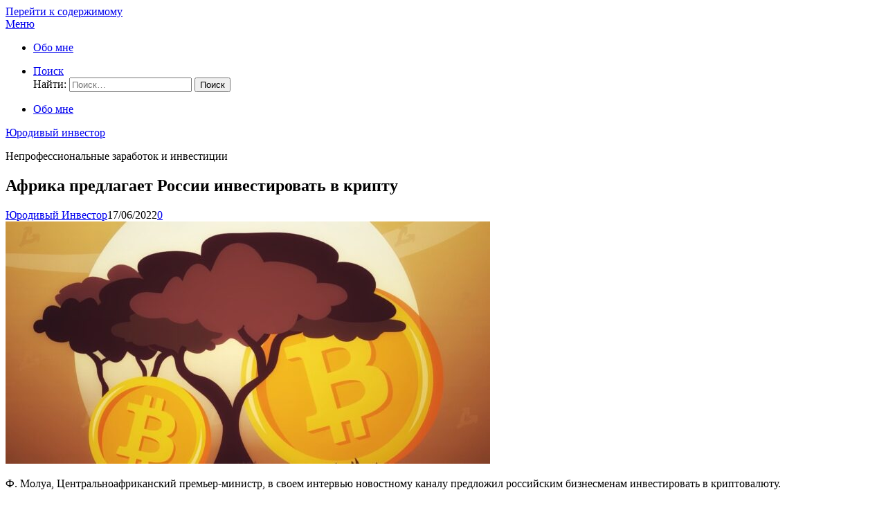

--- FILE ---
content_type: text/html; charset=UTF-8
request_url: https://yurodinvest.com/afrika-predlagaet-rossii-investirovat-v-kriptu
body_size: 51614
content:
<!DOCTYPE html>
<html lang="ru-RU">
<head>
<meta charset="UTF-8">
<meta name="viewport" content="width=device-width, initial-scale=1">
<link rel="profile" href="http://gmpg.org/xfn/11">
<link rel="pingback" href="https://yurodinvest.com/xmlrpc.php">

<meta name='robots' content='index, follow, max-image-preview:large, max-snippet:-1, max-video-preview:-1' />
	<style>img:is([sizes="auto" i], [sizes^="auto," i]) { contain-intrinsic-size: 3000px 1500px }</style>
	
	<!-- This site is optimized with the Yoast SEO plugin v23.9 - https://yoast.com/wordpress/plugins/seo/ -->
	<title>Африка предлагает России инвестировать в крипту</title>
	<meta name="description" content="Страны Африки признавшие криптовалюту платёжным средством на территориях своих стран предлагают России поступить также." />
	<link rel="canonical" href="https://yurodinvest.com/afrika-predlagaet-rossii-investirovat-v-kriptu" />
	<meta property="og:locale" content="ru_RU" />
	<meta property="og:type" content="article" />
	<meta property="og:title" content="Африка предлагает России инвестировать в крипту" />
	<meta property="og:description" content="Страны Африки признавшие криптовалюту платёжным средством на территориях своих стран предлагают России поступить также." />
	<meta property="og:url" content="https://yurodinvest.com/afrika-predlagaet-rossii-investirovat-v-kriptu" />
	<meta property="og:site_name" content="Юродивый инвестор" />
	<meta property="article:published_time" content="2022-06-17T15:26:27+00:00" />
	<meta property="article:modified_time" content="2022-06-17T15:26:30+00:00" />
	<meta property="og:image" content="https://yurodinvest.com/wp-content/uploads/2022/06/6691AF2B-A61D-4AB5-A052-A4D87A8C4038.jpeg" />
	<meta property="og:image:width" content="1200" />
	<meta property="og:image:height" content="900" />
	<meta property="og:image:type" content="image/jpeg" />
	<meta name="author" content="Юродивый Инвестор" />
	<meta name="twitter:card" content="summary_large_image" />
	<meta name="twitter:creator" content="@https://twitter.com/yurodinvest" />
	<meta name="twitter:site" content="@yurodinvest" />
	<meta name="twitter:label1" content="Написано автором" />
	<meta name="twitter:data1" content="Юродивый Инвестор" />
	<meta name="twitter:label2" content="Примерное время для чтения" />
	<meta name="twitter:data2" content="1 минута" />
	<script type="application/ld+json" class="yoast-schema-graph">{"@context":"https://schema.org","@graph":[{"@type":"NewsArticle","@id":"https://yurodinvest.com/afrika-predlagaet-rossii-investirovat-v-kriptu#article","isPartOf":{"@id":"https://yurodinvest.com/afrika-predlagaet-rossii-investirovat-v-kriptu"},"author":{"name":"Юродивый Инвестор","@id":"https://yurodinvest.com/#/schema/person/a1ec8d3c8e965b58c9915e936cfc79cb"},"headline":"Африка предлагает России инвестировать в крипту","datePublished":"2022-06-17T15:26:27+00:00","dateModified":"2022-06-17T15:26:30+00:00","mainEntityOfPage":{"@id":"https://yurodinvest.com/afrika-predlagaet-rossii-investirovat-v-kriptu"},"wordCount":137,"commentCount":0,"publisher":{"@id":"https://yurodinvest.com/#/schema/person/a1ec8d3c8e965b58c9915e936cfc79cb"},"image":{"@id":"https://yurodinvest.com/afrika-predlagaet-rossii-investirovat-v-kriptu#primaryimage"},"thumbnailUrl":"https://yurodinvest.com/wp-content/uploads/2022/06/6691AF2B-A61D-4AB5-A052-A4D87A8C4038.jpeg","keywords":["Африка","Инвестиции","Криптовалюты"],"articleSection":["Новости"],"inLanguage":"ru-RU","potentialAction":[{"@type":"CommentAction","name":"Comment","target":["https://yurodinvest.com/afrika-predlagaet-rossii-investirovat-v-kriptu#respond"]}]},{"@type":"WebPage","@id":"https://yurodinvest.com/afrika-predlagaet-rossii-investirovat-v-kriptu","url":"https://yurodinvest.com/afrika-predlagaet-rossii-investirovat-v-kriptu","name":"Африка предлагает России инвестировать в крипту","isPartOf":{"@id":"https://yurodinvest.com/#website"},"primaryImageOfPage":{"@id":"https://yurodinvest.com/afrika-predlagaet-rossii-investirovat-v-kriptu#primaryimage"},"image":{"@id":"https://yurodinvest.com/afrika-predlagaet-rossii-investirovat-v-kriptu#primaryimage"},"thumbnailUrl":"https://yurodinvest.com/wp-content/uploads/2022/06/6691AF2B-A61D-4AB5-A052-A4D87A8C4038.jpeg","datePublished":"2022-06-17T15:26:27+00:00","dateModified":"2022-06-17T15:26:30+00:00","description":"Страны Африки признавшие криптовалюту платёжным средством на территориях своих стран предлагают России поступить также.","breadcrumb":{"@id":"https://yurodinvest.com/afrika-predlagaet-rossii-investirovat-v-kriptu#breadcrumb"},"inLanguage":"ru-RU","potentialAction":[{"@type":"ReadAction","target":["https://yurodinvest.com/afrika-predlagaet-rossii-investirovat-v-kriptu"]}]},{"@type":"ImageObject","inLanguage":"ru-RU","@id":"https://yurodinvest.com/afrika-predlagaet-rossii-investirovat-v-kriptu#primaryimage","url":"https://yurodinvest.com/wp-content/uploads/2022/06/6691AF2B-A61D-4AB5-A052-A4D87A8C4038.jpeg","contentUrl":"https://yurodinvest.com/wp-content/uploads/2022/06/6691AF2B-A61D-4AB5-A052-A4D87A8C4038.jpeg","width":1200,"height":900,"caption":"Африка предлагает России инвестировать в крипту"},{"@type":"BreadcrumbList","@id":"https://yurodinvest.com/afrika-predlagaet-rossii-investirovat-v-kriptu#breadcrumb","itemListElement":[{"@type":"ListItem","position":1,"name":"Главная страница","item":"https://yurodinvest.com/"},{"@type":"ListItem","position":2,"name":"Африка предлагает России инвестировать в крипту"}]},{"@type":"WebSite","@id":"https://yurodinvest.com/#website","url":"https://yurodinvest.com/","name":"Юродивый инвестор","description":"Непрофессиональные заработок и инвестиции","publisher":{"@id":"https://yurodinvest.com/#/schema/person/a1ec8d3c8e965b58c9915e936cfc79cb"},"potentialAction":[{"@type":"SearchAction","target":{"@type":"EntryPoint","urlTemplate":"https://yurodinvest.com/?s={search_term_string}"},"query-input":{"@type":"PropertyValueSpecification","valueRequired":true,"valueName":"search_term_string"}}],"inLanguage":"ru-RU"},{"@type":["Person","Organization"],"@id":"https://yurodinvest.com/#/schema/person/a1ec8d3c8e965b58c9915e936cfc79cb","name":"Юродивый Инвестор","image":{"@type":"ImageObject","inLanguage":"ru-RU","@id":"https://yurodinvest.com/#/schema/person/image/","url":"https://yurodinvest.com/wp-content/uploads/2022/05/619B9B00-60D3-4998-B354-F19FE7BB0B45.jpeg","contentUrl":"https://yurodinvest.com/wp-content/uploads/2022/05/619B9B00-60D3-4998-B354-F19FE7BB0B45.jpeg","width":1792,"height":785,"caption":"Юродивый Инвестор"},"logo":{"@id":"https://yurodinvest.com/#/schema/person/image/"},"sameAs":["https://yurodinvest.com","https://x.com/https://twitter.com/yurodinvest","https://www.youtube.com/@yurodinvest"],"url":"https://yurodinvest.com/author/polniyyurod"}]}</script>
	<!-- / Yoast SEO plugin. -->


<link rel='dns-prefetch' href='//fonts.googleapis.com' />
<link rel="alternate" type="application/rss+xml" title="Юродивый инвестор &raquo; Лента" href="https://yurodinvest.com/feed" />
<link rel="alternate" type="application/rss+xml" title="Юродивый инвестор &raquo; Лента комментариев" href="https://yurodinvest.com/comments/feed" />
<link rel="alternate" type="application/rss+xml" title="Юродивый инвестор &raquo; Лента комментариев к &laquo;Африка предлагает России  инвестировать в крипту&raquo;" href="https://yurodinvest.com/afrika-predlagaet-rossii-investirovat-v-kriptu/feed" />
<script type="text/javascript">
/* <![CDATA[ */
window._wpemojiSettings = {"baseUrl":"https:\/\/s.w.org\/images\/core\/emoji\/15.0.3\/72x72\/","ext":".png","svgUrl":"https:\/\/s.w.org\/images\/core\/emoji\/15.0.3\/svg\/","svgExt":".svg","source":{"concatemoji":"https:\/\/yurodinvest.com\/wp-includes\/js\/wp-emoji-release.min.js?ver=680f3deaf33d20fdb761dccefdaaf821"}};
/*! This file is auto-generated */
!function(i,n){var o,s,e;function c(e){try{var t={supportTests:e,timestamp:(new Date).valueOf()};sessionStorage.setItem(o,JSON.stringify(t))}catch(e){}}function p(e,t,n){e.clearRect(0,0,e.canvas.width,e.canvas.height),e.fillText(t,0,0);var t=new Uint32Array(e.getImageData(0,0,e.canvas.width,e.canvas.height).data),r=(e.clearRect(0,0,e.canvas.width,e.canvas.height),e.fillText(n,0,0),new Uint32Array(e.getImageData(0,0,e.canvas.width,e.canvas.height).data));return t.every(function(e,t){return e===r[t]})}function u(e,t,n){switch(t){case"flag":return n(e,"\ud83c\udff3\ufe0f\u200d\u26a7\ufe0f","\ud83c\udff3\ufe0f\u200b\u26a7\ufe0f")?!1:!n(e,"\ud83c\uddfa\ud83c\uddf3","\ud83c\uddfa\u200b\ud83c\uddf3")&&!n(e,"\ud83c\udff4\udb40\udc67\udb40\udc62\udb40\udc65\udb40\udc6e\udb40\udc67\udb40\udc7f","\ud83c\udff4\u200b\udb40\udc67\u200b\udb40\udc62\u200b\udb40\udc65\u200b\udb40\udc6e\u200b\udb40\udc67\u200b\udb40\udc7f");case"emoji":return!n(e,"\ud83d\udc26\u200d\u2b1b","\ud83d\udc26\u200b\u2b1b")}return!1}function f(e,t,n){var r="undefined"!=typeof WorkerGlobalScope&&self instanceof WorkerGlobalScope?new OffscreenCanvas(300,150):i.createElement("canvas"),a=r.getContext("2d",{willReadFrequently:!0}),o=(a.textBaseline="top",a.font="600 32px Arial",{});return e.forEach(function(e){o[e]=t(a,e,n)}),o}function t(e){var t=i.createElement("script");t.src=e,t.defer=!0,i.head.appendChild(t)}"undefined"!=typeof Promise&&(o="wpEmojiSettingsSupports",s=["flag","emoji"],n.supports={everything:!0,everythingExceptFlag:!0},e=new Promise(function(e){i.addEventListener("DOMContentLoaded",e,{once:!0})}),new Promise(function(t){var n=function(){try{var e=JSON.parse(sessionStorage.getItem(o));if("object"==typeof e&&"number"==typeof e.timestamp&&(new Date).valueOf()<e.timestamp+604800&&"object"==typeof e.supportTests)return e.supportTests}catch(e){}return null}();if(!n){if("undefined"!=typeof Worker&&"undefined"!=typeof OffscreenCanvas&&"undefined"!=typeof URL&&URL.createObjectURL&&"undefined"!=typeof Blob)try{var e="postMessage("+f.toString()+"("+[JSON.stringify(s),u.toString(),p.toString()].join(",")+"));",r=new Blob([e],{type:"text/javascript"}),a=new Worker(URL.createObjectURL(r),{name:"wpTestEmojiSupports"});return void(a.onmessage=function(e){c(n=e.data),a.terminate(),t(n)})}catch(e){}c(n=f(s,u,p))}t(n)}).then(function(e){for(var t in e)n.supports[t]=e[t],n.supports.everything=n.supports.everything&&n.supports[t],"flag"!==t&&(n.supports.everythingExceptFlag=n.supports.everythingExceptFlag&&n.supports[t]);n.supports.everythingExceptFlag=n.supports.everythingExceptFlag&&!n.supports.flag,n.DOMReady=!1,n.readyCallback=function(){n.DOMReady=!0}}).then(function(){return e}).then(function(){var e;n.supports.everything||(n.readyCallback(),(e=n.source||{}).concatemoji?t(e.concatemoji):e.wpemoji&&e.twemoji&&(t(e.twemoji),t(e.wpemoji)))}))}((window,document),window._wpemojiSettings);
/* ]]> */
</script>
<!-- yurodinvest.com is managing ads with Advanced Ads 1.56.1 – https://wpadvancedads.com/ --><script id="yurod-ready">
			window.advanced_ads_ready=function(e,a){a=a||"complete";var d=function(e){return"interactive"===a?"loading"!==e:"complete"===e};d(document.readyState)?e():document.addEventListener("readystatechange",(function(a){d(a.target.readyState)&&e()}),{once:"interactive"===a})},window.advanced_ads_ready_queue=window.advanced_ads_ready_queue||[];		</script>
		<link rel='stylesheet' id='easymega-css' href='https://yurodinvest.com/wp-content/plugins/easymega/assets/css/style.css?ver=1747382619' type='text/css' media='all' />
<style id='easymega-inline-css' type='text/css'>
.easymega-wp-desktop #easymega-wp-page .easymega-wp .mega-item .mega-content li.mega-content-li { margin-top: 0px; }
</style>
<style id='wp-emoji-styles-inline-css' type='text/css'>

	img.wp-smiley, img.emoji {
		display: inline !important;
		border: none !important;
		box-shadow: none !important;
		height: 1em !important;
		width: 1em !important;
		margin: 0 0.07em !important;
		vertical-align: -0.1em !important;
		background: none !important;
		padding: 0 !important;
	}
</style>
<link rel='stylesheet' id='wp-block-library-css' href='https://yurodinvest.com/wp-includes/css/dist/block-library/style.min.css?ver=680f3deaf33d20fdb761dccefdaaf821' type='text/css' media='all' />
<style id='classic-theme-styles-inline-css' type='text/css'>
/*! This file is auto-generated */
.wp-block-button__link{color:#fff;background-color:#32373c;border-radius:9999px;box-shadow:none;text-decoration:none;padding:calc(.667em + 2px) calc(1.333em + 2px);font-size:1.125em}.wp-block-file__button{background:#32373c;color:#fff;text-decoration:none}
</style>
<style id='global-styles-inline-css' type='text/css'>
:root{--wp--preset--aspect-ratio--square: 1;--wp--preset--aspect-ratio--4-3: 4/3;--wp--preset--aspect-ratio--3-4: 3/4;--wp--preset--aspect-ratio--3-2: 3/2;--wp--preset--aspect-ratio--2-3: 2/3;--wp--preset--aspect-ratio--16-9: 16/9;--wp--preset--aspect-ratio--9-16: 9/16;--wp--preset--color--black: #000000;--wp--preset--color--cyan-bluish-gray: #abb8c3;--wp--preset--color--white: #ffffff;--wp--preset--color--pale-pink: #f78da7;--wp--preset--color--vivid-red: #cf2e2e;--wp--preset--color--luminous-vivid-orange: #ff6900;--wp--preset--color--luminous-vivid-amber: #fcb900;--wp--preset--color--light-green-cyan: #7bdcb5;--wp--preset--color--vivid-green-cyan: #00d084;--wp--preset--color--pale-cyan-blue: #8ed1fc;--wp--preset--color--vivid-cyan-blue: #0693e3;--wp--preset--color--vivid-purple: #9b51e0;--wp--preset--gradient--vivid-cyan-blue-to-vivid-purple: linear-gradient(135deg,rgba(6,147,227,1) 0%,rgb(155,81,224) 100%);--wp--preset--gradient--light-green-cyan-to-vivid-green-cyan: linear-gradient(135deg,rgb(122,220,180) 0%,rgb(0,208,130) 100%);--wp--preset--gradient--luminous-vivid-amber-to-luminous-vivid-orange: linear-gradient(135deg,rgba(252,185,0,1) 0%,rgba(255,105,0,1) 100%);--wp--preset--gradient--luminous-vivid-orange-to-vivid-red: linear-gradient(135deg,rgba(255,105,0,1) 0%,rgb(207,46,46) 100%);--wp--preset--gradient--very-light-gray-to-cyan-bluish-gray: linear-gradient(135deg,rgb(238,238,238) 0%,rgb(169,184,195) 100%);--wp--preset--gradient--cool-to-warm-spectrum: linear-gradient(135deg,rgb(74,234,220) 0%,rgb(151,120,209) 20%,rgb(207,42,186) 40%,rgb(238,44,130) 60%,rgb(251,105,98) 80%,rgb(254,248,76) 100%);--wp--preset--gradient--blush-light-purple: linear-gradient(135deg,rgb(255,206,236) 0%,rgb(152,150,240) 100%);--wp--preset--gradient--blush-bordeaux: linear-gradient(135deg,rgb(254,205,165) 0%,rgb(254,45,45) 50%,rgb(107,0,62) 100%);--wp--preset--gradient--luminous-dusk: linear-gradient(135deg,rgb(255,203,112) 0%,rgb(199,81,192) 50%,rgb(65,88,208) 100%);--wp--preset--gradient--pale-ocean: linear-gradient(135deg,rgb(255,245,203) 0%,rgb(182,227,212) 50%,rgb(51,167,181) 100%);--wp--preset--gradient--electric-grass: linear-gradient(135deg,rgb(202,248,128) 0%,rgb(113,206,126) 100%);--wp--preset--gradient--midnight: linear-gradient(135deg,rgb(2,3,129) 0%,rgb(40,116,252) 100%);--wp--preset--font-size--small: 13px;--wp--preset--font-size--medium: 20px;--wp--preset--font-size--large: 36px;--wp--preset--font-size--x-large: 42px;--wp--preset--spacing--20: 0.44rem;--wp--preset--spacing--30: 0.67rem;--wp--preset--spacing--40: 1rem;--wp--preset--spacing--50: 1.5rem;--wp--preset--spacing--60: 2.25rem;--wp--preset--spacing--70: 3.38rem;--wp--preset--spacing--80: 5.06rem;--wp--preset--shadow--natural: 6px 6px 9px rgba(0, 0, 0, 0.2);--wp--preset--shadow--deep: 12px 12px 50px rgba(0, 0, 0, 0.4);--wp--preset--shadow--sharp: 6px 6px 0px rgba(0, 0, 0, 0.2);--wp--preset--shadow--outlined: 6px 6px 0px -3px rgba(255, 255, 255, 1), 6px 6px rgba(0, 0, 0, 1);--wp--preset--shadow--crisp: 6px 6px 0px rgba(0, 0, 0, 1);}:where(.is-layout-flex){gap: 0.5em;}:where(.is-layout-grid){gap: 0.5em;}body .is-layout-flex{display: flex;}.is-layout-flex{flex-wrap: wrap;align-items: center;}.is-layout-flex > :is(*, div){margin: 0;}body .is-layout-grid{display: grid;}.is-layout-grid > :is(*, div){margin: 0;}:where(.wp-block-columns.is-layout-flex){gap: 2em;}:where(.wp-block-columns.is-layout-grid){gap: 2em;}:where(.wp-block-post-template.is-layout-flex){gap: 1.25em;}:where(.wp-block-post-template.is-layout-grid){gap: 1.25em;}.has-black-color{color: var(--wp--preset--color--black) !important;}.has-cyan-bluish-gray-color{color: var(--wp--preset--color--cyan-bluish-gray) !important;}.has-white-color{color: var(--wp--preset--color--white) !important;}.has-pale-pink-color{color: var(--wp--preset--color--pale-pink) !important;}.has-vivid-red-color{color: var(--wp--preset--color--vivid-red) !important;}.has-luminous-vivid-orange-color{color: var(--wp--preset--color--luminous-vivid-orange) !important;}.has-luminous-vivid-amber-color{color: var(--wp--preset--color--luminous-vivid-amber) !important;}.has-light-green-cyan-color{color: var(--wp--preset--color--light-green-cyan) !important;}.has-vivid-green-cyan-color{color: var(--wp--preset--color--vivid-green-cyan) !important;}.has-pale-cyan-blue-color{color: var(--wp--preset--color--pale-cyan-blue) !important;}.has-vivid-cyan-blue-color{color: var(--wp--preset--color--vivid-cyan-blue) !important;}.has-vivid-purple-color{color: var(--wp--preset--color--vivid-purple) !important;}.has-black-background-color{background-color: var(--wp--preset--color--black) !important;}.has-cyan-bluish-gray-background-color{background-color: var(--wp--preset--color--cyan-bluish-gray) !important;}.has-white-background-color{background-color: var(--wp--preset--color--white) !important;}.has-pale-pink-background-color{background-color: var(--wp--preset--color--pale-pink) !important;}.has-vivid-red-background-color{background-color: var(--wp--preset--color--vivid-red) !important;}.has-luminous-vivid-orange-background-color{background-color: var(--wp--preset--color--luminous-vivid-orange) !important;}.has-luminous-vivid-amber-background-color{background-color: var(--wp--preset--color--luminous-vivid-amber) !important;}.has-light-green-cyan-background-color{background-color: var(--wp--preset--color--light-green-cyan) !important;}.has-vivid-green-cyan-background-color{background-color: var(--wp--preset--color--vivid-green-cyan) !important;}.has-pale-cyan-blue-background-color{background-color: var(--wp--preset--color--pale-cyan-blue) !important;}.has-vivid-cyan-blue-background-color{background-color: var(--wp--preset--color--vivid-cyan-blue) !important;}.has-vivid-purple-background-color{background-color: var(--wp--preset--color--vivid-purple) !important;}.has-black-border-color{border-color: var(--wp--preset--color--black) !important;}.has-cyan-bluish-gray-border-color{border-color: var(--wp--preset--color--cyan-bluish-gray) !important;}.has-white-border-color{border-color: var(--wp--preset--color--white) !important;}.has-pale-pink-border-color{border-color: var(--wp--preset--color--pale-pink) !important;}.has-vivid-red-border-color{border-color: var(--wp--preset--color--vivid-red) !important;}.has-luminous-vivid-orange-border-color{border-color: var(--wp--preset--color--luminous-vivid-orange) !important;}.has-luminous-vivid-amber-border-color{border-color: var(--wp--preset--color--luminous-vivid-amber) !important;}.has-light-green-cyan-border-color{border-color: var(--wp--preset--color--light-green-cyan) !important;}.has-vivid-green-cyan-border-color{border-color: var(--wp--preset--color--vivid-green-cyan) !important;}.has-pale-cyan-blue-border-color{border-color: var(--wp--preset--color--pale-cyan-blue) !important;}.has-vivid-cyan-blue-border-color{border-color: var(--wp--preset--color--vivid-cyan-blue) !important;}.has-vivid-purple-border-color{border-color: var(--wp--preset--color--vivid-purple) !important;}.has-vivid-cyan-blue-to-vivid-purple-gradient-background{background: var(--wp--preset--gradient--vivid-cyan-blue-to-vivid-purple) !important;}.has-light-green-cyan-to-vivid-green-cyan-gradient-background{background: var(--wp--preset--gradient--light-green-cyan-to-vivid-green-cyan) !important;}.has-luminous-vivid-amber-to-luminous-vivid-orange-gradient-background{background: var(--wp--preset--gradient--luminous-vivid-amber-to-luminous-vivid-orange) !important;}.has-luminous-vivid-orange-to-vivid-red-gradient-background{background: var(--wp--preset--gradient--luminous-vivid-orange-to-vivid-red) !important;}.has-very-light-gray-to-cyan-bluish-gray-gradient-background{background: var(--wp--preset--gradient--very-light-gray-to-cyan-bluish-gray) !important;}.has-cool-to-warm-spectrum-gradient-background{background: var(--wp--preset--gradient--cool-to-warm-spectrum) !important;}.has-blush-light-purple-gradient-background{background: var(--wp--preset--gradient--blush-light-purple) !important;}.has-blush-bordeaux-gradient-background{background: var(--wp--preset--gradient--blush-bordeaux) !important;}.has-luminous-dusk-gradient-background{background: var(--wp--preset--gradient--luminous-dusk) !important;}.has-pale-ocean-gradient-background{background: var(--wp--preset--gradient--pale-ocean) !important;}.has-electric-grass-gradient-background{background: var(--wp--preset--gradient--electric-grass) !important;}.has-midnight-gradient-background{background: var(--wp--preset--gradient--midnight) !important;}.has-small-font-size{font-size: var(--wp--preset--font-size--small) !important;}.has-medium-font-size{font-size: var(--wp--preset--font-size--medium) !important;}.has-large-font-size{font-size: var(--wp--preset--font-size--large) !important;}.has-x-large-font-size{font-size: var(--wp--preset--font-size--x-large) !important;}
:where(.wp-block-post-template.is-layout-flex){gap: 1.25em;}:where(.wp-block-post-template.is-layout-grid){gap: 1.25em;}
:where(.wp-block-columns.is-layout-flex){gap: 2em;}:where(.wp-block-columns.is-layout-grid){gap: 2em;}
:root :where(.wp-block-pullquote){font-size: 1.5em;line-height: 1.6;}
</style>
<link rel='stylesheet' id='ark-relatedpost-css' href='https://yurodinvest.com/wp-content/plugins/ark-relatedpost/css/ark-relatedpost.css?ver=20131003' type='text/css' media='all' />
<link rel='stylesheet' id='codilight-lite-google-fonts-css' href='https://fonts.googleapis.com/css?family=Merriweather&#038;subset=latin%2Clatin-ext' type='text/css' media='all' />
<link rel='stylesheet' id='codilight-lite-fontawesome-css' href='https://yurodinvest.com/wp-content/themes/codilight-lite/assets/css/font-awesome.min.css?ver=4.4.0' type='text/css' media='all' />
<link rel='stylesheet' id='codilight-lite-style-css' href='https://yurodinvest.com/wp-content/themes/codilight-lite/style.css?ver=680f3deaf33d20fdb761dccefdaaf821' type='text/css' media='all' />
<link rel='stylesheet' id='newsletter-css' href='https://yurodinvest.com/wp-content/plugins/newsletter/style.css?ver=8.6.2' type='text/css' media='all' />
<script type="text/javascript" src="https://yurodinvest.com/wp-includes/js/jquery/jquery.min.js?ver=3.7.1" id="jquery-core-js"></script>
<script type="text/javascript" src="https://yurodinvest.com/wp-includes/js/jquery/jquery-migrate.min.js?ver=3.4.1" id="jquery-migrate-js"></script>
<link rel="https://api.w.org/" href="https://yurodinvest.com/wp-json/" /><link rel="alternate" title="JSON" type="application/json" href="https://yurodinvest.com/wp-json/wp/v2/posts/264" /><link rel="EditURI" type="application/rsd+xml" title="RSD" href="https://yurodinvest.com/xmlrpc.php?rsd" />

<link rel='shortlink' href='https://yurodinvest.com/?p=264' />
<link rel="alternate" title="oEmbed (JSON)" type="application/json+oembed" href="https://yurodinvest.com/wp-json/oembed/1.0/embed?url=https%3A%2F%2Fyurodinvest.com%2Fafrika-predlagaet-rossii-investirovat-v-kriptu" />
<link rel="alternate" title="oEmbed (XML)" type="text/xml+oembed" href="https://yurodinvest.com/wp-json/oembed/1.0/embed?url=https%3A%2F%2Fyurodinvest.com%2Fafrika-predlagaet-rossii-investirovat-v-kriptu&#038;format=xml" />
<link rel="icon" href="https://yurodinvest.com/wp-content/uploads/2022/06/cropped-81243CF7-91A2-4F74-8001-5617BE9609B4-32x32.jpeg" sizes="32x32" />
<link rel="icon" href="https://yurodinvest.com/wp-content/uploads/2022/06/cropped-81243CF7-91A2-4F74-8001-5617BE9609B4-192x192.jpeg" sizes="192x192" />
<link rel="apple-touch-icon" href="https://yurodinvest.com/wp-content/uploads/2022/06/cropped-81243CF7-91A2-4F74-8001-5617BE9609B4-180x180.jpeg" />
<meta name="msapplication-TileImage" content="https://yurodinvest.com/wp-content/uploads/2022/06/cropped-81243CF7-91A2-4F74-8001-5617BE9609B4-270x270.jpeg" />
<script async src="https://www.googletagmanager.com/gtag/js?id=G-W433132DW6"></script>
<script>
  window.dataLayer = window.dataLayer || [];
  function gtag(){dataLayer.push(arguments);}
  gtag('js', new Date());

  gtag('config', 'G-W433132DW6');
</script>

<!-- Yandex.Metrika counter -->
<script type="text/javascript" >
   (function(m,e,t,r,i,k,a){m[i]=m[i]||function(){(m[i].a=m[i].a||[]).push(arguments)};
   m[i].l=1*new Date();k=e.createElement(t),a=e.getElementsByTagName(t)[0],k.async=1,k.src=r,a.parentNode.insertBefore(k,a)})
   (window, document, "script", "https://mc.yandex.ru/metrika/tag.js", "ym");

   ym(89188421, "init", {
        clickmap:true,
        trackLinks:true,
        accurateTrackBounce:true
   });
</script>
<noscript><div><img src="https://mc.yandex.ru/watch/89188421" style="position:absolute; left:-9999px;" alt="" /></div></noscript>
<!-- /Yandex.Metrika counter -->
</head>

<body class="post-template-default single single-post postid-264 single-format-standard wp-custom-logo aa-prefix-yurod-">
<div id="page" class="hfeed site">
    <a class="skip-link screen-reader-text" href="#content">Перейти к содержимому</a>
        <div id="topbar" class="site-topbar">
        <div class="container">
            <div class="topbar-left pull-left">
                <nav id="site-navigation" class="main-navigation" >
                    <span class="home-menu"> <a href="https://yurodinvest.com/" rel="home"><i class="fa fa-home"></i></a></span>
                    <span class="nav-toggle"><a href="#0" id="nav-toggle">Меню<span></span></a></span>
                    <ul class="ft-menu">
                        <li id="menu-item-319" class="menu-item menu-item-type-post_type menu-item-object-page menu-item-319"><a href="https://yurodinvest.com/aboutme">Обо мне</a></li>
                    </ul>
                </nav><!-- site-navigation -->
            </div>
            <div class="topbar-right pull-right">
                <ul class="topbar-elements">
                                        <li class="topbar-search">
                        <a href="javascript:void(0)"><i class="search-icon fa fa-search"></i><span>Поиск</span></a>
                        <div class="dropdown-content dropdown-search">
                            <form role="search" method="get" class="search-form" action="https://yurodinvest.com/">
				<label>
					<span class="screen-reader-text">Найти:</span>
					<input type="search" class="search-field" placeholder="Поиск&hellip;" value="" name="s" />
				</label>
				<input type="submit" class="search-submit" value="Поиск" />
			</form>                        </div>
                    </li>
                                        <div class="clear"></div>
                </ul>
            </div>
        </div>
    </div><!--topbar-->
    
    <div class="mobile-navigation">
                <ul>
            <li class="menu-item menu-item-type-post_type menu-item-object-page menu-item-319"><a href="https://yurodinvest.com/aboutme">Обо мне</a></li>
        </ul>
            </div>

        <header id="masthead" class="site-header" >
        <div class="container">
            <div class="site-branding">
                <p class="site-title"><a href="https://yurodinvest.com/" rel="home">Юродивый инвестор</a></p><p class="site-description">Непрофессиональные заработок и инвестиции</p>            </div><!-- .site-branding -->
        </div>
    </header><!-- masthead -->
    
	<div id="content" class="site-content container right-sidebar">
		<div class="content-inside">
			<div id="primary" class="content-area">
				<main id="main" class="site-main" role="main">

				
					
<article id="post-264" class="post-264 post type-post status-publish format-standard has-post-thumbnail hentry category-novosti tag-afrika tag-investitsii tag-kriptovalyuty">
	<header class="entry-header entry-header-single">
		<h1 class="entry-title">Африка предлагает России  инвестировать в крипту</h1>		<div class="entry-meta entry-meta-1"><span class="author vcard"><a class="url fn n" href="https://yurodinvest.com/author/polniyyurod">Юродивый Инвестор</a></span><span class="entry-date"><time class="entry-date published" datetime="2022-06-17T15:26:27+03:00">17/06/2022</time></span><span class="comments-link"><i class="fa fa-comments-o"></i><a href="https://yurodinvest.com/afrika-predlagaet-rossii-investirovat-v-kriptu#respond">0</a></span></div>	</header><!-- .entry-header -->

		<div class="entry-thumb">
		<img width="700" height="350" src="https://yurodinvest.com/wp-content/uploads/2022/06/6691AF2B-A61D-4AB5-A052-A4D87A8C4038-700x350.jpeg" class="attachment-codilight_lite_single_medium size-codilight_lite_single_medium wp-post-image" alt="Африка предлагает России инвестировать в крипту" decoding="async" fetchpriority="high" />	</div>
	
	<div class="entry-content">
		
<p>Ф. Молуа, Центральноафриканский премьер-министр, в своем интервью новостному каналу предложил российским бизнесменам инвестировать в криптовалюту.</p>



<p>Одной из первых стран в Африке, признавшей криптовалюту в качестве средства для платежных операций, стала Центральноафриканская республика. Премьер-министр подчеркнул, что такое решение открывает перед российскими инвесторами широкие возможности для вложения в африканский биткоин. И ЦАР готова поддержать такое начинание.</p>



<p>Политик пояснил, что в финансовых операциях они по-прежнему будут применять франки, но параллельно будут развивать использование криптовалюты. Он отметил, что республика находилась на грани финансового падения, поскольку денежные средства и помощь перестали выделяться, а собственные средства блокировались на основании неверной информации.&nbsp; Министр сказал: «Мы не прекращаем использование франков, однако, если применение криптовалюты поможет нам развиваться, то воспользуемся этой возможностью».</p>



<p>Осенью 2021 года в республике Сальвадор был принят законопроект о признании криптовалюты законной электронной валютой, позволяющей совершать платежи.</p>
<div class="arkrelated" style="display:inline-block; background: none !important; width:96%;border: 1px solid #C7C7C7 !important;border-radius: 5px;
-moz-border-radius: 5px 5px 5px 5px;
-webkit-border-bottom-left-radius:5px;
-webkit-border-bottom-right-radius:5px;
-webkit-border-top-left-radius:5px;
-webkit-border-top-right-radius:5px;"><h3 style="margin-top: 4px; color:#000000; font-size:20px; text-shadow: 0px 0px 0px !important;">Похожие материалы:</h3><a target="_blank" class="mtrans" href="https://yurodinvest.com/kriptovalyutnye-hakery-kak-zashhitit-svoi-sberezheniya"><div  class="mtrans" style="background: none !important;width:100%; border:0px; cursor:pointer !important; height:auto; min-height:108px;"><img class="nohover" width="100px" height="auto" align="left" style="border-radius: 0px;
-moz-border-radius: 0px 0px 0px 0px;
-webkit-border-bottom-left-radius:0px;
-webkit-border-bottom-right-radius:0px;
-webkit-border-top-left-radius:0px;
-webkit-border-top-right-radius:0px; max-width:100px;" src="https://yurodinvest.com/wp-content/uploads/2023/03/42046385-CB43-4021-99CE-343BCCECDC40-300x300.jpeg" /><div class="nohover" style="font-weight:bold; font-size:14px; color:#000000;">Криптовалютные хакеры: как защитить свои сбережения</div><div class="nohover" style="font-weight:normal; padding-bottom: 5px; margin:5px 0px 5px 0px; color:#c4c4c4; font-size:12px; border:none;">
Один из главных аргументов в пользу криптовалюты - это отсутствие необходимости доверять свои деньги банкам и другим финансовым учреждениям. Однако, как и любая другая ...</div></div><div style="border:none; width:100%; height:1px; clear:both;"></div></a><a target="_blank" class="mtrans" href="https://yurodinvest.com/kak-kupit-prodat-ili-obmenyat-bitcoin-i-drugie-kriptovalyuty"><div  class="mtrans" style="background: none !important;width:100%; border:0px; cursor:pointer !important; height:auto; min-height:108px;"><img class="nohover" width="100px" height="auto" align="left" style="border-radius: 0px;
-moz-border-radius: 0px 0px 0px 0px;
-webkit-border-bottom-left-radius:0px;
-webkit-border-bottom-right-radius:0px;
-webkit-border-top-left-radius:0px;
-webkit-border-top-right-radius:0px; max-width:100px;" src="https://yurodinvest.com/wp-content/uploads/2022/09/CC617B88-A65E-4F81-A5AC-61CE5E2D29C8-300x200.jpeg" /><div class="nohover" style="font-weight:bold; font-size:14px; color:#000000;">Как купить, продать или обменять Bitcoin и другие криптовалюты</div><div class="nohover" style="font-weight:normal; padding-bottom: 5px; margin:5px 0px 5px 0px; color:#c4c4c4; font-size:12px; border:none;">
Заработав биткоины, многие задумываются над вопросом, как обменять их на реальные рубли? В этой статье расскажем как и каким способом можно это сделать, а ...</div></div><div style="border:none; width:100%; height:1px; clear:both;"></div></a><a target="_blank" class="mtrans" href="https://yurodinvest.com/investirovanie-s-pomoshhyu-binance-earn"><div  class="mtrans" style="background: none !important;width:100%; border:0px; cursor:pointer !important; height:auto; min-height:108px;"><img class="nohover" width="100px" height="auto" align="left" style="border-radius: 0px;
-moz-border-radius: 0px 0px 0px 0px;
-webkit-border-bottom-left-radius:0px;
-webkit-border-bottom-right-radius:0px;
-webkit-border-top-left-radius:0px;
-webkit-border-top-right-radius:0px; max-width:100px;" src="https://yurodinvest.com/wp-content/uploads/2024/03/IMG_5499-1-300x158.jpeg" /><div class="nohover" style="font-weight:bold; font-size:14px; color:#000000;">Инвестирование с помощью Binance Earn</div><div class="nohover" style="font-weight:normal; padding-bottom: 5px; margin:5px 0px 5px 0px; color:#c4c4c4; font-size:12px; border:none;">
Содержание:



Что представляет собой Binance EarnSimple EarnВысокая доходностьБивалютные инвестицииLiquid SwapDeFi стейкингАвтоинвестированиеЗаключение



Что представляет собой Binance Earn?



Сегодня хочу поговорить про инвестирование с помощью Binance Earn. Ниже публикую ...</div></div><div style="border:none; width:100%; height:1px; clear:both;"></div></a><a target="_blank" class="mtrans" href="https://yurodinvest.com/jefir-samaja-gorjachaja-kriptovaljuta-na-dannyj-moment"><div  class="mtrans" style="background: none !important;width:100%; border:0px; cursor:pointer !important; height:auto; min-height:108px;"><img class="nohover" width="100px" height="auto" align="left" style="border-radius: 0px;
-moz-border-radius: 0px 0px 0px 0px;
-webkit-border-bottom-left-radius:0px;
-webkit-border-bottom-right-radius:0px;
-webkit-border-top-left-radius:0px;
-webkit-border-top-right-radius:0px; max-width:100px;" src="https://yurodinvest.com/wp-content/uploads/2022/07/0fbcfacd-7e64-49c2-8bec-b4d6fbdd74a9-300x199.jpeg" /><div class="nohover" style="font-weight:bold; font-size:14px; color:#000000;">Эфир &#8212; самая горячая криптовалюта на данный момент</div><div class="nohover" style="font-weight:normal; padding-bottom: 5px; margin:5px 0px 5px 0px; color:#c4c4c4; font-size:12px; border:none;">
Вот некоторые факты на эту тему:



В настоящее время Эфир возглавляет список трендов на CoinMarketCap;



Криптовалюты, такие как Shiba Inu (SHIB) и Terra (LUNA), которые ранее ...</div></div><div style="border:none; width:100%; height:1px; clear:both;"></div></a></div>			</div><!-- .entry-content -->

	<footer class="entry-footer">
		<div class="entry-taxonomies"><div class="entry-categories"><span>Категории</span><ul class="post-categories">
	<li><a href="https://yurodinvest.com/novosti" rel="category tag">Новости</a></li></ul></div><div class="entry-tags"><span>Метки</span><ul class="post-tags"><li><a href="https://yurodinvest.com/tags/afrika" rel="tag">Африка</a></li>
<li><a href="https://yurodinvest.com/tags/investitsii" rel="tag">Инвестиции</a></li>
<li><a href="https://yurodinvest.com/tags/kriptovalyuty" rel="tag">Криптовалюты</a></li></ul></div></div>
						<div class="post-navigation row">
			<div class="col-md-6">
								<span>Предыдущая заметка</span>
				<h2 class="h5"><a href="https://yurodinvest.com/pravitelstvo-velikobritanii-podtalkivaet-natsiyu-stat-globalnym-kriptovalyutnym-habom-govorit-ministr-tsifrovyh-tehnologij" rel="prev">Правительство Великобритании подталкивает нацию стать глобальным криптовалютным хабом, говорит министр цифровых технологий</a></h2>
							</div>
			<div class="col-md-6 post-navi-next">
								<span>Следующая заметка</span>
				<h2 class="h5"><a href="https://yurodinvest.com/webmoney-teper-podderzhivaet-etherum" rel="next">WebMoney теперь поддерживает Etherum</a></h2>
							</div>
		</div>
		
	</footer><!-- .entry-footer -->
</article><!-- #post-## -->

					
<div id="comments" class="comments-area">

	
	
	
		<div id="respond" class="comment-respond">
		<h3 id="reply-title" class="comment-reply-title">Добавить комментарий <small><a rel="nofollow" id="cancel-comment-reply-link" href="/afrika-predlagaet-rossii-investirovat-v-kriptu#respond" style="display:none;">Отменить ответ</a></small></h3><form action="https://yurodinvest.com/wp-comments-post.php" method="post" id="commentform" class="comment-form" novalidate><p class="comment-notes"><span id="email-notes">Ваш адрес email не будет опубликован.</span> <span class="required-field-message">Обязательные поля помечены <span class="required">*</span></span></p><p class="comment-form-comment"><label for="comment">Комментарий <span class="required">*</span></label> <textarea id="comment" name="comment" cols="45" rows="8" maxlength="65525" required></textarea></p><p class="comment-form-author"><label for="author">Имя <span class="required">*</span></label> <input id="author" name="author" type="text" value="" size="30" maxlength="245" autocomplete="name" required /></p>
<p class="comment-form-email"><label for="email">Email <span class="required">*</span></label> <input id="email" name="email" type="email" value="" size="30" maxlength="100" aria-describedby="email-notes" autocomplete="email" required /></p>
<p class="comment-form-url"><label for="url">Сайт</label> <input id="url" name="url" type="url" value="" size="30" maxlength="200" autocomplete="url" /></p>
<p class="comment-form-cookies-consent"><input id="wp-comment-cookies-consent" name="wp-comment-cookies-consent" type="checkbox" value="yes" /> <label for="wp-comment-cookies-consent">Сохранить моё имя, email и адрес сайта в этом браузере для последующих моих комментариев.</label></p>
<p class="aiowps-captcha hide-when-displaying-tfa-input"><label for="aiowps-captcha-answer">Пожалуйста, введите ответ цифрами:</label><div class="aiowps-captcha-equation hide-when-displaying-tfa-input"><strong>двадцать &#43; три = <input type="hidden" name="aiowps-captcha-string-info" class="aiowps-captcha-string-info" value="e19yvpxmfq" /><input type="hidden" name="aiowps-captcha-temp-string" class="aiowps-captcha-temp-string" value="1769186537" /><input type="text" size="2" class="aiowps-captcha-answer" name="aiowps-captcha-answer" value="" autocomplete="off" /></strong></div></p><p class="form-submit"><input name="submit" type="submit" id="submit" class="submit" value="Отправить комментарий" /> <input type='hidden' name='comment_post_ID' value='264' id='comment_post_ID' />
<input type='hidden' name='comment_parent' id='comment_parent' value='0' />
</p> <p class="comment-form-aios-antibot-keys"><input type="hidden" name="thgq0x3x" value="c06qtxhewd08" ><input type="hidden" name="oe5d8okw" value="l1cpwjvg8akh" ><input type="hidden" name="aios_antibot_keys_expiry" id="aios_antibot_keys_expiry" value="1769472000"></p><p style="display: none !important;" class="akismet-fields-container" data-prefix="ak_"><label>&#916;<textarea name="ak_hp_textarea" cols="45" rows="8" maxlength="100"></textarea></label><input type="hidden" id="ak_js_1" name="ak_js" value="169"/><script>document.getElementById( "ak_js_1" ).setAttribute( "value", ( new Date() ).getTime() );</script></p></form>	</div><!-- #respond -->
	
</div><!-- #comments -->

				
				</main><!-- #main -->
			</div><!-- #primary -->


		<div id="secondary" class="widget-area sidebar" role="complementary">
			<aside id="block-15" class="widget widget_block">
<div class="wp-block-columns are-vertically-aligned-center is-layout-flex wp-container-core-columns-is-layout-3 wp-block-columns-is-layout-flex">
<div class="wp-block-column is-vertically-aligned-center is-layout-flow wp-block-column-is-layout-flow" style="flex-basis:100%">
<div class="wp-block-columns is-layout-flex wp-container-core-columns-is-layout-2 wp-block-columns-is-layout-flex">
<div class="wp-block-column is-vertically-aligned-center is-layout-flow wp-block-column-is-layout-flow" style="flex-basis:100%">
<div class="wp-block-group is-nowrap is-layout-flex wp-container-core-group-is-layout-1 wp-block-group-is-layout-flex">
<div class="wp-block-columns is-layout-flex wp-container-core-columns-is-layout-1 wp-block-columns-is-layout-flex">
<div class="wp-block-column is-layout-flow wp-block-column-is-layout-flow" style="flex-basis:100%"><table width = "100%" border = "1" style="border: dotted">
     <tr>
         <td>Размещаю свои сайты и регистрирую домены <strong><a href="https://yurodinvest.com/hostdom" target="_blank">тут → </a></strong>
</td>
    </tr>
</table></div>
</div>
</div>
</div>
</div>
</div>
</div>
</aside><aside id="categories-2" class="widget widget_categories"><h2 class="widget-title"><span>Рубрики</span></h2>
			<ul>
					<li class="cat-item cat-item-8"><a href="https://yurodinvest.com/knowledge">База знаний</a>
</li>
	<li class="cat-item cat-item-22"><a href="https://yurodinvest.com/zarabotok">Заработок</a>
</li>
	<li class="cat-item cat-item-102"><a href="https://yurodinvest.com/investirovanie">Инвестирование</a>
</li>
	<li class="cat-item cat-item-2"><a href="https://yurodinvest.com/novosti">Новости</a>
</li>
	<li class="cat-item cat-item-100"><a href="https://yurodinvest.com/otchety">Отчеты</a>
</li>
			</ul>

			</aside><aside id="block-16" class="widget widget_block"><p><p><div class="tnp tnp-subscription ">
<form method="post" action="https://yurodinvest.com/wp-admin/admin-ajax.php?action=tnp&amp;na=s">
<input type="hidden" name="nlang" value="">
<div class="tnp-field tnp-field-email"><label for="tnp-1">Email</label>
<input class="tnp-email" type="email" name="ne" id="tnp-1" value="" placeholder="Подпишись на рассылку новостей" required></div>
<div class="tnp-field tnp-field-button" style="text-align: left"><input class="tnp-submit" type="submit" value="Подписаться" style="">
</div>
</form>
</div>
</p></p>
</aside>		</div><!-- #secondary -->
        </div> <!--content-inside-->
    </div><!-- content -->
    <div class="footer-shadow container">
        <div class="row">
            <div class="col-md-12">
                                <img src="https://yurodinvest.com/wp-content/themes/codilight-lite/assets/images/footer-shadow.png" alt="" />
            </div>
        </div>
    </div>
    <footer id="colophon" class="site-footer" >
        <div class="container">

                        <div class="footer-navigation">
                            </div>
            
            <div class="site-info">

                <p><img src="/wp-content/uploads/2022/05/DE7CED50-66FB-44C8-BDA0-15FF0B24A4DD.jpeg" width="128" height="141" alt="Юродивый инвестор"></p>
                <a href="https://www.youtube.com/@yurodinvest" target="_blank" title="YouTube канал Юродивого Инвестора">
                        <svg>
                            <use xlink:href="/sprite.svg#youtube"></use>
                        </svg>
                    </a>
                    <a href="https://t.me/yurodinvest" target="_blank" title="Telegram канал Юродивого Инвестора">
                        <svg>
                            <use xlink:href="sprite.svg#telegram"></use>
                        </svg>
                    </a>
                    <a href="https://vk.com/yurodinvest" target="_blank" title="VK группа Юродивого Инвестора">
                        <svg>
                            <use xlink:href="sprite.svg#vk"></use>
                        </svg>
                    </a>
                    <a href="https://twitter.com/yurodinvest" target="_blank" title="Twitter Юродивого Инвестора">
                        <svg>
                            <use xlink:href="/sprite.svg#twitter"></use>
                        </svg>
                    </a>

                    <p>
<!--LiveInternet counter--><a href="https://www.liveinternet.ru/click"
target="_blank"><img id="licnt3695" width="88" height="15" style="border:0" 
title="LiveInternet: показано число посетителей за сегодня"
src="[data-uri]"
alt=""/></a><script>(function(d,s){d.getElementById("licnt3695").src=
"https://counter.yadro.ru/hit?t26.1;r"+escape(d.referrer)+
((typeof(s)=="undefined")?"":";s"+s.width+"*"+s.height+"*"+
(s.colorDepth?s.colorDepth:s.pixelDepth))+";u"+escape(d.URL)+
";h"+escape(d.title.substring(0,150))+";"+Math.random()})
(document,screen)</script><!--/LiveInternet-->

                    </p>

                <p>
                    Copyright &copy; 2022 -  2026 Юродивый инвестор. All Rights Reserved.                </p>
            </div><!-- .site-info -->

        </div>
    </footer><!-- colophon -->
</div><!-- page -->

<style id='core-block-supports-inline-css' type='text/css'>
.wp-container-core-columns-is-layout-1{flex-wrap:nowrap;}.wp-container-core-group-is-layout-1{flex-wrap:nowrap;}.wp-container-core-columns-is-layout-2{flex-wrap:nowrap;}.wp-container-core-columns-is-layout-3{flex-wrap:nowrap;}
</style>
<script type="text/javascript" id="easymega-js-extra">
/* <![CDATA[ */
var MegamenuWp = {"ajax_url":"https:\/\/yurodinvest.com\/wp-admin\/admin-ajax.php","loading_icon":"<div class=\"mega-spinner\"><div class=\"uil-squares-css\" style=\"transform:scale(0.4);\"><div><div><\/div><\/div><div><div><\/div><\/div><div><div><\/div><\/div><div><div><\/div><\/div><div><div><\/div><\/div><div><div><\/div><\/div><div><div><\/div><\/div><div><div><\/div><\/div><\/div><\/div>","theme_support":{"mobile_mod":720,"disable_auto_css":0,"disable_css":0,"parent_level":0,"content_right":0,"content_left":0,"margin_top":0,"animation":"","child_li":"","ul_css":"","li_css":""},"mega_parent_level":"0","mega_content_left":"0","mega_content_right":"0","animation":"shift-up"};
/* ]]> */
</script>
<script type="text/javascript" src="https://yurodinvest.com/wp-content/plugins/easymega/assets/js/easymega-wp.js?ver=1747382619" id="easymega-js"></script>
<script type="text/javascript" src="https://yurodinvest.com/wp-content/themes/codilight-lite/assets/js/libs.js?ver=20120206" id="codilight-lite-libs-js-js"></script>
<script type="text/javascript" src="https://yurodinvest.com/wp-content/themes/codilight-lite/assets/js/theme.js?ver=20120206" id="codilight-lite-theme-js-js"></script>
<script type="text/javascript" src="https://yurodinvest.com/wp-includes/js/comment-reply.min.js?ver=680f3deaf33d20fdb761dccefdaaf821" id="comment-reply-js" async="async" data-wp-strategy="async"></script>
<script type="text/javascript" id="aios-front-js-js-extra">
/* <![CDATA[ */
var AIOS_FRONT = {"ajaxurl":"https:\/\/yurodinvest.com\/wp-admin\/admin-ajax.php","ajax_nonce":"ecec1071e9"};
/* ]]> */
</script>
<script type="text/javascript" src="https://yurodinvest.com/wp-content/plugins/all-in-one-wp-security-and-firewall/js/wp-security-front-script.js?ver=5.3.4" id="aios-front-js-js"></script>
<script>!function(){window.advanced_ads_ready_queue=window.advanced_ads_ready_queue||[],advanced_ads_ready_queue.push=window.advanced_ads_ready;for(var d=0,a=advanced_ads_ready_queue.length;d<a;d++)advanced_ads_ready(advanced_ads_ready_queue[d])}();</script>
</body>
</html>
